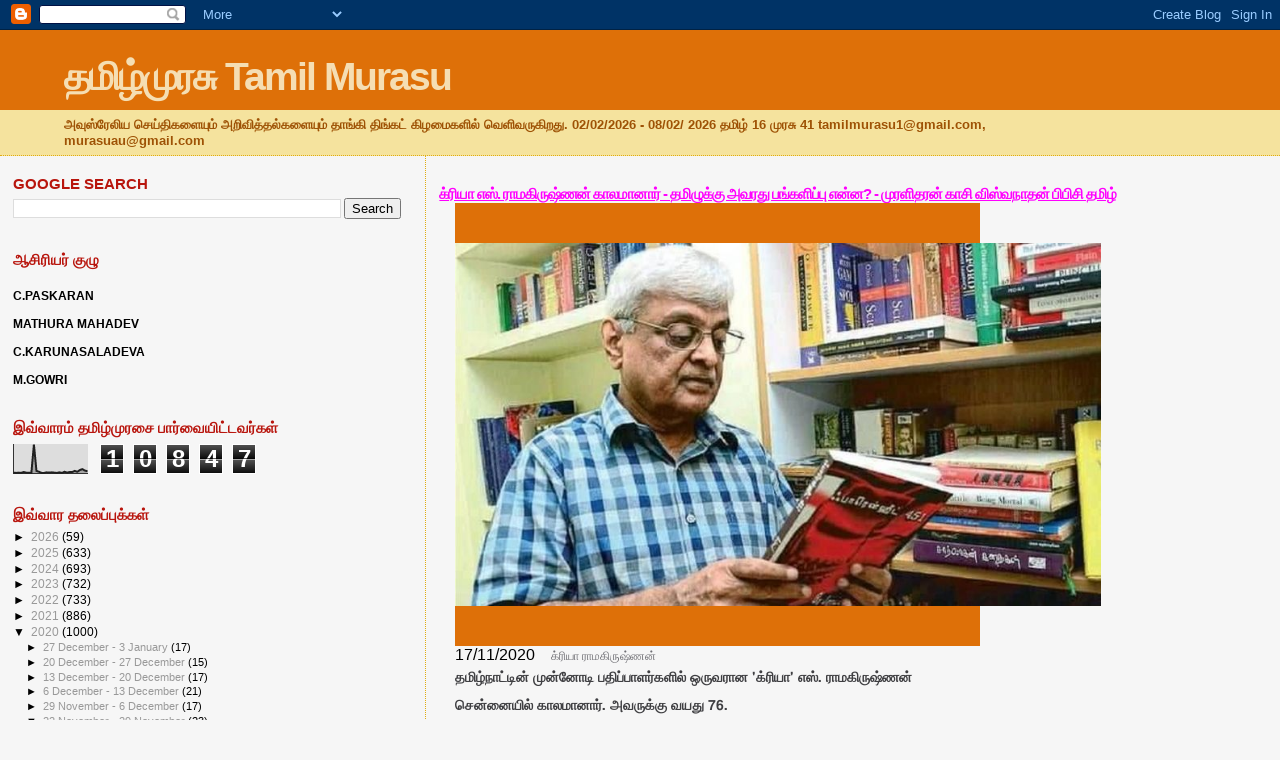

--- FILE ---
content_type: text/html; charset=UTF-8
request_url: http://www.tamilmurasuaustralia.com/b/stats?style=BLACK_TRANSPARENT&timeRange=LAST_WEEK&token=APq4FmAd4fS5VX5DyqYRyNYkmAQD9VYV7HyQ57OjSr-xQkBrgEWqG6PhDF5-6u6e7uGsNTDVokrCDGvlEretjx48u1Obr3Srgw
body_size: 240
content:
{"total":10847,"sparklineOptions":{"backgroundColor":{"fillOpacity":0.1,"fill":"#000000"},"series":[{"areaOpacity":0.3,"color":"#202020"}]},"sparklineData":[[0,3],[1,2],[2,3],[3,2],[4,5],[5,3],[6,3],[7,2],[8,100],[9,9],[10,6],[11,2],[12,2],[13,4],[14,3],[15,4],[16,3],[17,2],[18,4],[19,2],[20,6],[21,3],[22,5],[23,5],[24,9],[25,6],[26,12],[27,15],[28,10],[29,8]],"nextTickMs":69230}

--- FILE ---
content_type: text/html; charset=utf-8
request_url: https://www.google.com/recaptcha/api2/aframe
body_size: 266
content:
<!DOCTYPE HTML><html><head><meta http-equiv="content-type" content="text/html; charset=UTF-8"></head><body><script nonce="mPKaATwnCqjwYAuni9pefw">/** Anti-fraud and anti-abuse applications only. See google.com/recaptcha */ try{var clients={'sodar':'https://pagead2.googlesyndication.com/pagead/sodar?'};window.addEventListener("message",function(a){try{if(a.source===window.parent){var b=JSON.parse(a.data);var c=clients[b['id']];if(c){var d=document.createElement('img');d.src=c+b['params']+'&rc='+(localStorage.getItem("rc::a")?sessionStorage.getItem("rc::b"):"");window.document.body.appendChild(d);sessionStorage.setItem("rc::e",parseInt(sessionStorage.getItem("rc::e")||0)+1);localStorage.setItem("rc::h",'1770138679913');}}}catch(b){}});window.parent.postMessage("_grecaptcha_ready", "*");}catch(b){}</script></body></html>